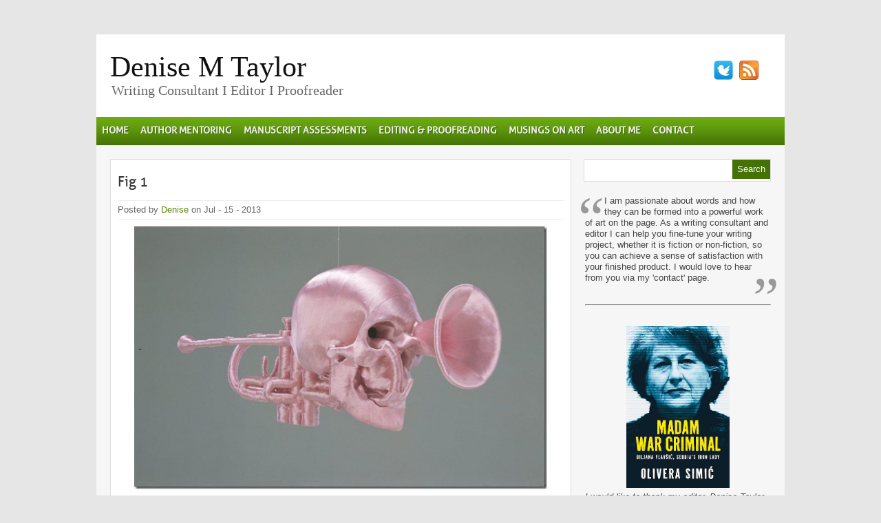

--- FILE ---
content_type: text/html; charset=UTF-8
request_url: https://www.denisemtaylor.com.au/2013/07/review-animateinanimate/fig-1/
body_size: 47537
content:
<!DOCTYPE html PUBLIC "-//W3C//DTD XHTML 1.0 Transitional//EN" "http://www.w3.org/TR/xhtml1/DTD/xhtml1-transitional.dtd">
<html xmlns="http://www.w3.org/1999/xhtml" dir="ltr" lang="en-AU" prefix="og: https://ogp.me/ns#">
<head profile="http://gmpg.org/xfn/11">
<meta http-equiv="Content-Type" content="text/html; charset=UTF-8" />
<link rel="icon" type="image/png" href="//denisemtaylor.com.au/icon.png" />
<link rel="shortcut icon" href="//denisemtaylor.com.au/favicon.ico" />


<link rel="stylesheet" href="https://www.denisemtaylor.com.au/wp-content/themes/canyon/style.css" type="text/css" media="screen" />
<link rel="stylesheet" href="https://www.denisemtaylor.com.au/wp-content/themes/canyon/css/green.css" type="text/css" media="screen" />


<link rel="alternate" type="application/rss+xml" title="Denise M Taylor RSS Feed" href="https://www.denisemtaylor.com.au/feed/" />
<link rel="alternate" type="application/atom+xml" title="Denise M Taylor Atom Feed" href="https://www.denisemtaylor.com.au/feed/atom/" />
<link rel="pingback" href="https://www.denisemtaylor.com.au/xmlrpc.php" />



	<link rel='archives' title='January 2026' href='https://www.denisemtaylor.com.au/2026/01/' />
	<link rel='archives' title='December 2025' href='https://www.denisemtaylor.com.au/2025/12/' />
	<link rel='archives' title='November 2025' href='https://www.denisemtaylor.com.au/2025/11/' />
	<link rel='archives' title='September 2025' href='https://www.denisemtaylor.com.au/2025/09/' />
	<link rel='archives' title='August 2025' href='https://www.denisemtaylor.com.au/2025/08/' />
	<link rel='archives' title='July 2025' href='https://www.denisemtaylor.com.au/2025/07/' />
	<link rel='archives' title='June 2025' href='https://www.denisemtaylor.com.au/2025/06/' />
	<link rel='archives' title='May 2025' href='https://www.denisemtaylor.com.au/2025/05/' />
	<link rel='archives' title='April 2025' href='https://www.denisemtaylor.com.au/2025/04/' />
	<link rel='archives' title='March 2025' href='https://www.denisemtaylor.com.au/2025/03/' />
	<link rel='archives' title='February 2025' href='https://www.denisemtaylor.com.au/2025/02/' />
	<link rel='archives' title='November 2024' href='https://www.denisemtaylor.com.au/2024/11/' />
	<link rel='archives' title='September 2024' href='https://www.denisemtaylor.com.au/2024/09/' />
	<link rel='archives' title='August 2024' href='https://www.denisemtaylor.com.au/2024/08/' />
	<link rel='archives' title='June 2024' href='https://www.denisemtaylor.com.au/2024/06/' />
	<link rel='archives' title='May 2024' href='https://www.denisemtaylor.com.au/2024/05/' />
	<link rel='archives' title='October 2023' href='https://www.denisemtaylor.com.au/2023/10/' />
	<link rel='archives' title='June 2023' href='https://www.denisemtaylor.com.au/2023/06/' />
	<link rel='archives' title='May 2023' href='https://www.denisemtaylor.com.au/2023/05/' />
	<link rel='archives' title='March 2023' href='https://www.denisemtaylor.com.au/2023/03/' />
	<link rel='archives' title='November 2022' href='https://www.denisemtaylor.com.au/2022/11/' />
	<link rel='archives' title='August 2022' href='https://www.denisemtaylor.com.au/2022/08/' />
	<link rel='archives' title='June 2022' href='https://www.denisemtaylor.com.au/2022/06/' />
	<link rel='archives' title='May 2022' href='https://www.denisemtaylor.com.au/2022/05/' />
	<link rel='archives' title='December 2021' href='https://www.denisemtaylor.com.au/2021/12/' />
	<link rel='archives' title='February 2021' href='https://www.denisemtaylor.com.au/2021/02/' />
	<link rel='archives' title='December 2020' href='https://www.denisemtaylor.com.au/2020/12/' />
	<link rel='archives' title='October 2020' href='https://www.denisemtaylor.com.au/2020/10/' />
	<link rel='archives' title='September 2020' href='https://www.denisemtaylor.com.au/2020/09/' />
	<link rel='archives' title='June 2020' href='https://www.denisemtaylor.com.au/2020/06/' />
	<link rel='archives' title='May 2020' href='https://www.denisemtaylor.com.au/2020/05/' />
	<link rel='archives' title='December 2019' href='https://www.denisemtaylor.com.au/2019/12/' />
	<link rel='archives' title='October 2019' href='https://www.denisemtaylor.com.au/2019/10/' />
	<link rel='archives' title='July 2019' href='https://www.denisemtaylor.com.au/2019/07/' />
	<link rel='archives' title='April 2019' href='https://www.denisemtaylor.com.au/2019/04/' />
	<link rel='archives' title='March 2019' href='https://www.denisemtaylor.com.au/2019/03/' />
	<link rel='archives' title='February 2019' href='https://www.denisemtaylor.com.au/2019/02/' />
	<link rel='archives' title='December 2018' href='https://www.denisemtaylor.com.au/2018/12/' />
	<link rel='archives' title='July 2018' href='https://www.denisemtaylor.com.au/2018/07/' />
	<link rel='archives' title='June 2018' href='https://www.denisemtaylor.com.au/2018/06/' />
	<link rel='archives' title='May 2018' href='https://www.denisemtaylor.com.au/2018/05/' />
	<link rel='archives' title='April 2018' href='https://www.denisemtaylor.com.au/2018/04/' />
	<link rel='archives' title='March 2018' href='https://www.denisemtaylor.com.au/2018/03/' />
	<link rel='archives' title='December 2017' href='https://www.denisemtaylor.com.au/2017/12/' />
	<link rel='archives' title='October 2017' href='https://www.denisemtaylor.com.au/2017/10/' />
	<link rel='archives' title='August 2017' href='https://www.denisemtaylor.com.au/2017/08/' />
	<link rel='archives' title='June 2017' href='https://www.denisemtaylor.com.au/2017/06/' />
	<link rel='archives' title='March 2017' href='https://www.denisemtaylor.com.au/2017/03/' />
	<link rel='archives' title='January 2017' href='https://www.denisemtaylor.com.au/2017/01/' />
	<link rel='archives' title='November 2016' href='https://www.denisemtaylor.com.au/2016/11/' />
	<link rel='archives' title='September 2016' href='https://www.denisemtaylor.com.au/2016/09/' />
	<link rel='archives' title='July 2016' href='https://www.denisemtaylor.com.au/2016/07/' />
	<link rel='archives' title='June 2016' href='https://www.denisemtaylor.com.au/2016/06/' />
	<link rel='archives' title='May 2016' href='https://www.denisemtaylor.com.au/2016/05/' />
	<link rel='archives' title='April 2016' href='https://www.denisemtaylor.com.au/2016/04/' />
	<link rel='archives' title='March 2016' href='https://www.denisemtaylor.com.au/2016/03/' />
	<link rel='archives' title='January 2016' href='https://www.denisemtaylor.com.au/2016/01/' />
	<link rel='archives' title='December 2015' href='https://www.denisemtaylor.com.au/2015/12/' />
	<link rel='archives' title='November 2015' href='https://www.denisemtaylor.com.au/2015/11/' />
	<link rel='archives' title='October 2015' href='https://www.denisemtaylor.com.au/2015/10/' />
	<link rel='archives' title='September 2015' href='https://www.denisemtaylor.com.au/2015/09/' />
	<link rel='archives' title='August 2015' href='https://www.denisemtaylor.com.au/2015/08/' />
	<link rel='archives' title='July 2015' href='https://www.denisemtaylor.com.au/2015/07/' />
	<link rel='archives' title='May 2015' href='https://www.denisemtaylor.com.au/2015/05/' />
	<link rel='archives' title='March 2015' href='https://www.denisemtaylor.com.au/2015/03/' />
	<link rel='archives' title='January 2015' href='https://www.denisemtaylor.com.au/2015/01/' />
	<link rel='archives' title='December 2014' href='https://www.denisemtaylor.com.au/2014/12/' />
	<link rel='archives' title='November 2014' href='https://www.denisemtaylor.com.au/2014/11/' />
	<link rel='archives' title='October 2014' href='https://www.denisemtaylor.com.au/2014/10/' />
	<link rel='archives' title='September 2014' href='https://www.denisemtaylor.com.au/2014/09/' />
	<link rel='archives' title='August 2014' href='https://www.denisemtaylor.com.au/2014/08/' />
	<link rel='archives' title='July 2014' href='https://www.denisemtaylor.com.au/2014/07/' />
	<link rel='archives' title='June 2014' href='https://www.denisemtaylor.com.au/2014/06/' />
	<link rel='archives' title='May 2014' href='https://www.denisemtaylor.com.au/2014/05/' />
	<link rel='archives' title='April 2014' href='https://www.denisemtaylor.com.au/2014/04/' />
	<link rel='archives' title='March 2014' href='https://www.denisemtaylor.com.au/2014/03/' />
	<link rel='archives' title='February 2014' href='https://www.denisemtaylor.com.au/2014/02/' />
	<link rel='archives' title='January 2014' href='https://www.denisemtaylor.com.au/2014/01/' />
	<link rel='archives' title='December 2013' href='https://www.denisemtaylor.com.au/2013/12/' />
	<link rel='archives' title='November 2013' href='https://www.denisemtaylor.com.au/2013/11/' />
	<link rel='archives' title='October 2013' href='https://www.denisemtaylor.com.au/2013/10/' />
	<link rel='archives' title='September 2013' href='https://www.denisemtaylor.com.au/2013/09/' />
	<link rel='archives' title='August 2013' href='https://www.denisemtaylor.com.au/2013/08/' />
	<link rel='archives' title='July 2013' href='https://www.denisemtaylor.com.au/2013/07/' />
	<link rel='archives' title='June 2013' href='https://www.denisemtaylor.com.au/2013/06/' />
	<link rel='archives' title='May 2013' href='https://www.denisemtaylor.com.au/2013/05/' />
	<link rel='archives' title='April 2013' href='https://www.denisemtaylor.com.au/2013/04/' />
	<link rel='archives' title='March 2013' href='https://www.denisemtaylor.com.au/2013/03/' />
	<link rel='archives' title='February 2013' href='https://www.denisemtaylor.com.au/2013/02/' />
	<link rel='archives' title='January 2013' href='https://www.denisemtaylor.com.au/2013/01/' />
	<link rel='archives' title='December 2012' href='https://www.denisemtaylor.com.au/2012/12/' />
	<link rel='archives' title='November 2012' href='https://www.denisemtaylor.com.au/2012/11/' />
	<link rel='archives' title='October 2012' href='https://www.denisemtaylor.com.au/2012/10/' />


	<style>img:is([sizes="auto" i], [sizes^="auto," i]) { contain-intrinsic-size: 3000px 1500px }</style>
	
		<!-- All in One SEO 4.7.8 - aioseo.com -->
		<title>Fig 1 | Denise M Taylor</title>
	<meta name="robots" content="max-image-preview:large" />
	<meta name="author" content="Denise"/>
	<meta name="google-site-verification" content="xoY2gZ87GXSbnCI6fh6Nq7mEqttE6-EA1-4HJW5a-C8" />
	<link rel="canonical" href="https://www.denisemtaylor.com.au/2013/07/review-animateinanimate/fig-1/" />
	<meta name="generator" content="All in One SEO (AIOSEO) 4.7.8" />
		<meta property="og:locale" content="en_US" />
		<meta property="og:site_name" content="Denise M Taylor | Writing Consultant I Editor I Proofreader" />
		<meta property="og:type" content="article" />
		<meta property="og:title" content="Fig 1 | Denise M Taylor" />
		<meta property="og:url" content="https://www.denisemtaylor.com.au/2013/07/review-animateinanimate/fig-1/" />
		<meta property="article:published_time" content="2013-07-15T12:39:28+00:00" />
		<meta property="article:modified_time" content="2013-07-15T12:39:28+00:00" />
		<meta name="twitter:card" content="summary" />
		<meta name="twitter:title" content="Fig 1 | Denise M Taylor" />
		<meta name="google" content="nositelinkssearchbox" />
		<script type="application/ld+json" class="aioseo-schema">
			{"@context":"https:\/\/schema.org","@graph":[{"@type":"BreadcrumbList","@id":"https:\/\/www.denisemtaylor.com.au\/2013\/07\/review-animateinanimate\/fig-1\/#breadcrumblist","itemListElement":[{"@type":"ListItem","@id":"https:\/\/www.denisemtaylor.com.au\/#listItem","position":1,"name":"Home","item":"https:\/\/www.denisemtaylor.com.au\/","nextItem":{"@type":"ListItem","@id":"https:\/\/www.denisemtaylor.com.au\/2013\/07\/review-animateinanimate\/fig-1\/#listItem","name":"Fig 1"}},{"@type":"ListItem","@id":"https:\/\/www.denisemtaylor.com.au\/2013\/07\/review-animateinanimate\/fig-1\/#listItem","position":2,"name":"Fig 1","previousItem":{"@type":"ListItem","@id":"https:\/\/www.denisemtaylor.com.au\/#listItem","name":"Home"}}]},{"@type":"ItemPage","@id":"https:\/\/www.denisemtaylor.com.au\/2013\/07\/review-animateinanimate\/fig-1\/#itempage","url":"https:\/\/www.denisemtaylor.com.au\/2013\/07\/review-animateinanimate\/fig-1\/","name":"Fig 1 | Denise M Taylor","inLanguage":"en-AU","isPartOf":{"@id":"https:\/\/www.denisemtaylor.com.au\/#website"},"breadcrumb":{"@id":"https:\/\/www.denisemtaylor.com.au\/2013\/07\/review-animateinanimate\/fig-1\/#breadcrumblist"},"author":{"@id":"https:\/\/www.denisemtaylor.com.au\/author\/admin\/#author"},"creator":{"@id":"https:\/\/www.denisemtaylor.com.au\/author\/admin\/#author"},"datePublished":"2013-07-15T22:39:28+10:00","dateModified":"2013-07-15T22:39:28+10:00"},{"@type":"Organization","@id":"https:\/\/www.denisemtaylor.com.au\/#organization","name":"Denise M Taylor","description":"Writing Consultant I Editor I Proofreader","url":"https:\/\/www.denisemtaylor.com.au\/"},{"@type":"Person","@id":"https:\/\/www.denisemtaylor.com.au\/author\/admin\/#author","url":"https:\/\/www.denisemtaylor.com.au\/author\/admin\/","name":"Denise","image":{"@type":"ImageObject","@id":"https:\/\/www.denisemtaylor.com.au\/2013\/07\/review-animateinanimate\/fig-1\/#authorImage","url":"https:\/\/secure.gravatar.com\/avatar\/73efb77baa119060eb7fa2c08c277d1d?s=96&d=mm&r=g","width":96,"height":96,"caption":"Denise"}},{"@type":"WebSite","@id":"https:\/\/www.denisemtaylor.com.au\/#website","url":"https:\/\/www.denisemtaylor.com.au\/","name":"Denise M Taylor","description":"Writing Consultant I Editor I Proofreader","inLanguage":"en-AU","publisher":{"@id":"https:\/\/www.denisemtaylor.com.au\/#organization"}}]}
		</script>
		<!-- All in One SEO -->

<link rel='dns-prefetch' href='//ajax.googleapis.com' />
<link rel="alternate" type="application/rss+xml" title="Denise M Taylor &raquo; Fig 1 Comments Feed" href="https://www.denisemtaylor.com.au/2013/07/review-animateinanimate/fig-1/feed/" />
<script type="text/javascript">
/* <![CDATA[ */
window._wpemojiSettings = {"baseUrl":"https:\/\/s.w.org\/images\/core\/emoji\/15.0.3\/72x72\/","ext":".png","svgUrl":"https:\/\/s.w.org\/images\/core\/emoji\/15.0.3\/svg\/","svgExt":".svg","source":{"concatemoji":"https:\/\/www.denisemtaylor.com.au\/wp-includes\/js\/wp-emoji-release.min.js?ver=c429e3d4e2b69f2b33f6eec558b7105b"}};
/*! This file is auto-generated */
!function(i,n){var o,s,e;function c(e){try{var t={supportTests:e,timestamp:(new Date).valueOf()};sessionStorage.setItem(o,JSON.stringify(t))}catch(e){}}function p(e,t,n){e.clearRect(0,0,e.canvas.width,e.canvas.height),e.fillText(t,0,0);var t=new Uint32Array(e.getImageData(0,0,e.canvas.width,e.canvas.height).data),r=(e.clearRect(0,0,e.canvas.width,e.canvas.height),e.fillText(n,0,0),new Uint32Array(e.getImageData(0,0,e.canvas.width,e.canvas.height).data));return t.every(function(e,t){return e===r[t]})}function u(e,t,n){switch(t){case"flag":return n(e,"\ud83c\udff3\ufe0f\u200d\u26a7\ufe0f","\ud83c\udff3\ufe0f\u200b\u26a7\ufe0f")?!1:!n(e,"\ud83c\uddfa\ud83c\uddf3","\ud83c\uddfa\u200b\ud83c\uddf3")&&!n(e,"\ud83c\udff4\udb40\udc67\udb40\udc62\udb40\udc65\udb40\udc6e\udb40\udc67\udb40\udc7f","\ud83c\udff4\u200b\udb40\udc67\u200b\udb40\udc62\u200b\udb40\udc65\u200b\udb40\udc6e\u200b\udb40\udc67\u200b\udb40\udc7f");case"emoji":return!n(e,"\ud83d\udc26\u200d\u2b1b","\ud83d\udc26\u200b\u2b1b")}return!1}function f(e,t,n){var r="undefined"!=typeof WorkerGlobalScope&&self instanceof WorkerGlobalScope?new OffscreenCanvas(300,150):i.createElement("canvas"),a=r.getContext("2d",{willReadFrequently:!0}),o=(a.textBaseline="top",a.font="600 32px Arial",{});return e.forEach(function(e){o[e]=t(a,e,n)}),o}function t(e){var t=i.createElement("script");t.src=e,t.defer=!0,i.head.appendChild(t)}"undefined"!=typeof Promise&&(o="wpEmojiSettingsSupports",s=["flag","emoji"],n.supports={everything:!0,everythingExceptFlag:!0},e=new Promise(function(e){i.addEventListener("DOMContentLoaded",e,{once:!0})}),new Promise(function(t){var n=function(){try{var e=JSON.parse(sessionStorage.getItem(o));if("object"==typeof e&&"number"==typeof e.timestamp&&(new Date).valueOf()<e.timestamp+604800&&"object"==typeof e.supportTests)return e.supportTests}catch(e){}return null}();if(!n){if("undefined"!=typeof Worker&&"undefined"!=typeof OffscreenCanvas&&"undefined"!=typeof URL&&URL.createObjectURL&&"undefined"!=typeof Blob)try{var e="postMessage("+f.toString()+"("+[JSON.stringify(s),u.toString(),p.toString()].join(",")+"));",r=new Blob([e],{type:"text/javascript"}),a=new Worker(URL.createObjectURL(r),{name:"wpTestEmojiSupports"});return void(a.onmessage=function(e){c(n=e.data),a.terminate(),t(n)})}catch(e){}c(n=f(s,u,p))}t(n)}).then(function(e){for(var t in e)n.supports[t]=e[t],n.supports.everything=n.supports.everything&&n.supports[t],"flag"!==t&&(n.supports.everythingExceptFlag=n.supports.everythingExceptFlag&&n.supports[t]);n.supports.everythingExceptFlag=n.supports.everythingExceptFlag&&!n.supports.flag,n.DOMReady=!1,n.readyCallback=function(){n.DOMReady=!0}}).then(function(){return e}).then(function(){var e;n.supports.everything||(n.readyCallback(),(e=n.source||{}).concatemoji?t(e.concatemoji):e.wpemoji&&e.twemoji&&(t(e.twemoji),t(e.wpemoji)))}))}((window,document),window._wpemojiSettings);
/* ]]> */
</script>
<style id='wp-emoji-styles-inline-css' type='text/css'>

	img.wp-smiley, img.emoji {
		display: inline !important;
		border: none !important;
		box-shadow: none !important;
		height: 1em !important;
		width: 1em !important;
		margin: 0 0.07em !important;
		vertical-align: -0.1em !important;
		background: none !important;
		padding: 0 !important;
	}
</style>
<link rel='stylesheet' id='wp-block-library-css' href='https://www.denisemtaylor.com.au/wp-includes/css/dist/block-library/style.min.css?ver=c429e3d4e2b69f2b33f6eec558b7105b' type='text/css' media='all' />
<style id='classic-theme-styles-inline-css' type='text/css'>
/*! This file is auto-generated */
.wp-block-button__link{color:#fff;background-color:#32373c;border-radius:9999px;box-shadow:none;text-decoration:none;padding:calc(.667em + 2px) calc(1.333em + 2px);font-size:1.125em}.wp-block-file__button{background:#32373c;color:#fff;text-decoration:none}
</style>
<style id='global-styles-inline-css' type='text/css'>
:root{--wp--preset--aspect-ratio--square: 1;--wp--preset--aspect-ratio--4-3: 4/3;--wp--preset--aspect-ratio--3-4: 3/4;--wp--preset--aspect-ratio--3-2: 3/2;--wp--preset--aspect-ratio--2-3: 2/3;--wp--preset--aspect-ratio--16-9: 16/9;--wp--preset--aspect-ratio--9-16: 9/16;--wp--preset--color--black: #000000;--wp--preset--color--cyan-bluish-gray: #abb8c3;--wp--preset--color--white: #ffffff;--wp--preset--color--pale-pink: #f78da7;--wp--preset--color--vivid-red: #cf2e2e;--wp--preset--color--luminous-vivid-orange: #ff6900;--wp--preset--color--luminous-vivid-amber: #fcb900;--wp--preset--color--light-green-cyan: #7bdcb5;--wp--preset--color--vivid-green-cyan: #00d084;--wp--preset--color--pale-cyan-blue: #8ed1fc;--wp--preset--color--vivid-cyan-blue: #0693e3;--wp--preset--color--vivid-purple: #9b51e0;--wp--preset--gradient--vivid-cyan-blue-to-vivid-purple: linear-gradient(135deg,rgba(6,147,227,1) 0%,rgb(155,81,224) 100%);--wp--preset--gradient--light-green-cyan-to-vivid-green-cyan: linear-gradient(135deg,rgb(122,220,180) 0%,rgb(0,208,130) 100%);--wp--preset--gradient--luminous-vivid-amber-to-luminous-vivid-orange: linear-gradient(135deg,rgba(252,185,0,1) 0%,rgba(255,105,0,1) 100%);--wp--preset--gradient--luminous-vivid-orange-to-vivid-red: linear-gradient(135deg,rgba(255,105,0,1) 0%,rgb(207,46,46) 100%);--wp--preset--gradient--very-light-gray-to-cyan-bluish-gray: linear-gradient(135deg,rgb(238,238,238) 0%,rgb(169,184,195) 100%);--wp--preset--gradient--cool-to-warm-spectrum: linear-gradient(135deg,rgb(74,234,220) 0%,rgb(151,120,209) 20%,rgb(207,42,186) 40%,rgb(238,44,130) 60%,rgb(251,105,98) 80%,rgb(254,248,76) 100%);--wp--preset--gradient--blush-light-purple: linear-gradient(135deg,rgb(255,206,236) 0%,rgb(152,150,240) 100%);--wp--preset--gradient--blush-bordeaux: linear-gradient(135deg,rgb(254,205,165) 0%,rgb(254,45,45) 50%,rgb(107,0,62) 100%);--wp--preset--gradient--luminous-dusk: linear-gradient(135deg,rgb(255,203,112) 0%,rgb(199,81,192) 50%,rgb(65,88,208) 100%);--wp--preset--gradient--pale-ocean: linear-gradient(135deg,rgb(255,245,203) 0%,rgb(182,227,212) 50%,rgb(51,167,181) 100%);--wp--preset--gradient--electric-grass: linear-gradient(135deg,rgb(202,248,128) 0%,rgb(113,206,126) 100%);--wp--preset--gradient--midnight: linear-gradient(135deg,rgb(2,3,129) 0%,rgb(40,116,252) 100%);--wp--preset--font-size--small: 13px;--wp--preset--font-size--medium: 20px;--wp--preset--font-size--large: 36px;--wp--preset--font-size--x-large: 42px;--wp--preset--spacing--20: 0.44rem;--wp--preset--spacing--30: 0.67rem;--wp--preset--spacing--40: 1rem;--wp--preset--spacing--50: 1.5rem;--wp--preset--spacing--60: 2.25rem;--wp--preset--spacing--70: 3.38rem;--wp--preset--spacing--80: 5.06rem;--wp--preset--shadow--natural: 6px 6px 9px rgba(0, 0, 0, 0.2);--wp--preset--shadow--deep: 12px 12px 50px rgba(0, 0, 0, 0.4);--wp--preset--shadow--sharp: 6px 6px 0px rgba(0, 0, 0, 0.2);--wp--preset--shadow--outlined: 6px 6px 0px -3px rgba(255, 255, 255, 1), 6px 6px rgba(0, 0, 0, 1);--wp--preset--shadow--crisp: 6px 6px 0px rgba(0, 0, 0, 1);}:where(.is-layout-flex){gap: 0.5em;}:where(.is-layout-grid){gap: 0.5em;}body .is-layout-flex{display: flex;}.is-layout-flex{flex-wrap: wrap;align-items: center;}.is-layout-flex > :is(*, div){margin: 0;}body .is-layout-grid{display: grid;}.is-layout-grid > :is(*, div){margin: 0;}:where(.wp-block-columns.is-layout-flex){gap: 2em;}:where(.wp-block-columns.is-layout-grid){gap: 2em;}:where(.wp-block-post-template.is-layout-flex){gap: 1.25em;}:where(.wp-block-post-template.is-layout-grid){gap: 1.25em;}.has-black-color{color: var(--wp--preset--color--black) !important;}.has-cyan-bluish-gray-color{color: var(--wp--preset--color--cyan-bluish-gray) !important;}.has-white-color{color: var(--wp--preset--color--white) !important;}.has-pale-pink-color{color: var(--wp--preset--color--pale-pink) !important;}.has-vivid-red-color{color: var(--wp--preset--color--vivid-red) !important;}.has-luminous-vivid-orange-color{color: var(--wp--preset--color--luminous-vivid-orange) !important;}.has-luminous-vivid-amber-color{color: var(--wp--preset--color--luminous-vivid-amber) !important;}.has-light-green-cyan-color{color: var(--wp--preset--color--light-green-cyan) !important;}.has-vivid-green-cyan-color{color: var(--wp--preset--color--vivid-green-cyan) !important;}.has-pale-cyan-blue-color{color: var(--wp--preset--color--pale-cyan-blue) !important;}.has-vivid-cyan-blue-color{color: var(--wp--preset--color--vivid-cyan-blue) !important;}.has-vivid-purple-color{color: var(--wp--preset--color--vivid-purple) !important;}.has-black-background-color{background-color: var(--wp--preset--color--black) !important;}.has-cyan-bluish-gray-background-color{background-color: var(--wp--preset--color--cyan-bluish-gray) !important;}.has-white-background-color{background-color: var(--wp--preset--color--white) !important;}.has-pale-pink-background-color{background-color: var(--wp--preset--color--pale-pink) !important;}.has-vivid-red-background-color{background-color: var(--wp--preset--color--vivid-red) !important;}.has-luminous-vivid-orange-background-color{background-color: var(--wp--preset--color--luminous-vivid-orange) !important;}.has-luminous-vivid-amber-background-color{background-color: var(--wp--preset--color--luminous-vivid-amber) !important;}.has-light-green-cyan-background-color{background-color: var(--wp--preset--color--light-green-cyan) !important;}.has-vivid-green-cyan-background-color{background-color: var(--wp--preset--color--vivid-green-cyan) !important;}.has-pale-cyan-blue-background-color{background-color: var(--wp--preset--color--pale-cyan-blue) !important;}.has-vivid-cyan-blue-background-color{background-color: var(--wp--preset--color--vivid-cyan-blue) !important;}.has-vivid-purple-background-color{background-color: var(--wp--preset--color--vivid-purple) !important;}.has-black-border-color{border-color: var(--wp--preset--color--black) !important;}.has-cyan-bluish-gray-border-color{border-color: var(--wp--preset--color--cyan-bluish-gray) !important;}.has-white-border-color{border-color: var(--wp--preset--color--white) !important;}.has-pale-pink-border-color{border-color: var(--wp--preset--color--pale-pink) !important;}.has-vivid-red-border-color{border-color: var(--wp--preset--color--vivid-red) !important;}.has-luminous-vivid-orange-border-color{border-color: var(--wp--preset--color--luminous-vivid-orange) !important;}.has-luminous-vivid-amber-border-color{border-color: var(--wp--preset--color--luminous-vivid-amber) !important;}.has-light-green-cyan-border-color{border-color: var(--wp--preset--color--light-green-cyan) !important;}.has-vivid-green-cyan-border-color{border-color: var(--wp--preset--color--vivid-green-cyan) !important;}.has-pale-cyan-blue-border-color{border-color: var(--wp--preset--color--pale-cyan-blue) !important;}.has-vivid-cyan-blue-border-color{border-color: var(--wp--preset--color--vivid-cyan-blue) !important;}.has-vivid-purple-border-color{border-color: var(--wp--preset--color--vivid-purple) !important;}.has-vivid-cyan-blue-to-vivid-purple-gradient-background{background: var(--wp--preset--gradient--vivid-cyan-blue-to-vivid-purple) !important;}.has-light-green-cyan-to-vivid-green-cyan-gradient-background{background: var(--wp--preset--gradient--light-green-cyan-to-vivid-green-cyan) !important;}.has-luminous-vivid-amber-to-luminous-vivid-orange-gradient-background{background: var(--wp--preset--gradient--luminous-vivid-amber-to-luminous-vivid-orange) !important;}.has-luminous-vivid-orange-to-vivid-red-gradient-background{background: var(--wp--preset--gradient--luminous-vivid-orange-to-vivid-red) !important;}.has-very-light-gray-to-cyan-bluish-gray-gradient-background{background: var(--wp--preset--gradient--very-light-gray-to-cyan-bluish-gray) !important;}.has-cool-to-warm-spectrum-gradient-background{background: var(--wp--preset--gradient--cool-to-warm-spectrum) !important;}.has-blush-light-purple-gradient-background{background: var(--wp--preset--gradient--blush-light-purple) !important;}.has-blush-bordeaux-gradient-background{background: var(--wp--preset--gradient--blush-bordeaux) !important;}.has-luminous-dusk-gradient-background{background: var(--wp--preset--gradient--luminous-dusk) !important;}.has-pale-ocean-gradient-background{background: var(--wp--preset--gradient--pale-ocean) !important;}.has-electric-grass-gradient-background{background: var(--wp--preset--gradient--electric-grass) !important;}.has-midnight-gradient-background{background: var(--wp--preset--gradient--midnight) !important;}.has-small-font-size{font-size: var(--wp--preset--font-size--small) !important;}.has-medium-font-size{font-size: var(--wp--preset--font-size--medium) !important;}.has-large-font-size{font-size: var(--wp--preset--font-size--large) !important;}.has-x-large-font-size{font-size: var(--wp--preset--font-size--x-large) !important;}
:where(.wp-block-post-template.is-layout-flex){gap: 1.25em;}:where(.wp-block-post-template.is-layout-grid){gap: 1.25em;}
:where(.wp-block-columns.is-layout-flex){gap: 2em;}:where(.wp-block-columns.is-layout-grid){gap: 2em;}
:root :where(.wp-block-pullquote){font-size: 1.5em;line-height: 1.6;}
</style>
<script type="text/javascript" src="https://ajax.googleapis.com/ajax/libs/jquery/1.8.3/jquery.min.js?ver=c429e3d4e2b69f2b33f6eec558b7105b" id="jquery-js"></script>
<script type="text/javascript" src="https://www.denisemtaylor.com.au/wp-content/themes/canyon/js/effects.js?ver=c429e3d4e2b69f2b33f6eec558b7105b" id="effects-js"></script>
<script type="text/javascript" src="https://www.denisemtaylor.com.au/wp-content/themes/canyon/js/superfish.js?ver=c429e3d4e2b69f2b33f6eec558b7105b" id="superfish-js"></script>
<script type="text/javascript" src="https://www.denisemtaylor.com.au/wp-content/themes/canyon/js/jquery.flexslider-min.js?ver=c429e3d4e2b69f2b33f6eec558b7105b" id="flexslider-js"></script>
<script type="text/javascript" src="https://www.denisemtaylor.com.au/wp-content/themes/canyon/js/jquery.easing.1.3.js?ver=c429e3d4e2b69f2b33f6eec558b7105b" id="easing-js"></script>
<link rel="https://api.w.org/" href="https://www.denisemtaylor.com.au/wp-json/" /><link rel="alternate" title="JSON" type="application/json" href="https://www.denisemtaylor.com.au/wp-json/wp/v2/media/1033" /><link rel="EditURI" type="application/rsd+xml" title="RSD" href="https://www.denisemtaylor.com.au/xmlrpc.php?rsd" />

<link rel='shortlink' href='https://www.denisemtaylor.com.au/?p=1033' />
<link rel="alternate" title="oEmbed (JSON)" type="application/json+oembed" href="https://www.denisemtaylor.com.au/wp-json/oembed/1.0/embed?url=https%3A%2F%2Fwww.denisemtaylor.com.au%2F2013%2F07%2Freview-animateinanimate%2Ffig-1%2F" />
<link rel="alternate" title="oEmbed (XML)" type="text/xml+oembed" href="https://www.denisemtaylor.com.au/wp-json/oembed/1.0/embed?url=https%3A%2F%2Fwww.denisemtaylor.com.au%2F2013%2F07%2Freview-animateinanimate%2Ffig-1%2F&#038;format=xml" />
<style type="text/css" id="custom-background-css">
body.custom-background { background-color: #E6E6E6; }
</style>
	<script src='https://www.google.com/recaptcha/api.js'></script>

</head>

<body data-rsssl=1 class="attachment attachment-template-default single single-attachment postid-1033 attachmentid-1033 attachment-jpeg custom-background">
<div id="wrapper">  <!-- wrapper begin -->

<div id="masthead"><!-- masthead begin -->
	<div id="top"> 
		<div id="blogname">	
			<h1><a href="https://www.denisemtaylor.com.au/" title="Denise M Taylor">Denise M Taylor</a></h1>
			<h2>Writing Consultant I Editor I Proofreader</h2>
		</div>
		<div class="topad">

<!--<a href="https://www.facebook.com/pages/Denise-M-Taylor/331761020288349">
<img style="width:28px;border-radius:3px;margin-right:5px !important;" title="Follow Denise on Facebook" src="//www.denisemtaylor.com.au/wp-content/uploads/2016/09/fblogo.png">
</a>-->
<a href="https://twitter.com/denmtaylor">
<img style="width:28px;border-radius:3px;margin-right:5px !important;" title="Follow Denise on Twitter" src="https://www.denisemtaylor.com.au/wp-content/uploads/2020/03/twitter.png">
</a>			
<a href="//www.denisemtaylor.com.au/feed/"><img src="/wp-content/themes/canyon/images/feed-icon-28x28.png"></a>			
		</div>
	</div>
	<div id="botmenu">
		<div id="submenu" class="menu-header-container"><ul id="menu-header" class="sfmenu"><li id="menu-item-372" class="menu-item menu-item-type-custom menu-item-object-custom"><a href="/"><strong>Home</strong></a></li>
<li id="menu-item-2271" class="menu-item menu-item-type-post_type menu-item-object-page"><a href="https://www.denisemtaylor.com.au/mentoring/"><strong>Author Mentoring</strong></a></li>
<li id="menu-item-2274" class="menu-item menu-item-type-post_type menu-item-object-page"><a href="https://www.denisemtaylor.com.au/manuscript-appraisals/"><strong>Manuscript Assessments</strong></a></li>
<li id="menu-item-2280" class="menu-item menu-item-type-post_type menu-item-object-page"><a href="https://www.denisemtaylor.com.au/editing-proofreading/"><strong>Editing &#038; Proofreading</strong></a></li>
<li id="menu-item-2275" class="menu-item menu-item-type-taxonomy menu-item-object-category"><a href="https://www.denisemtaylor.com.au/category/musings-on-art/"><strong>Musings on Art</strong></a></li>
<li id="menu-item-561" class="menu-item menu-item-type-post_type menu-item-object-page"><a href="https://www.denisemtaylor.com.au/about/"><strong>About Me</strong></a></li>
<li id="menu-item-558" class="menu-item menu-item-type-post_type menu-item-object-page"><a href="https://www.denisemtaylor.com.au/contact/"><strong>Contact</strong></a></li>
</ul></div>	</div>
</div><!--end masthead-->

<div id="casing">
<div id="content" >


<div class="post" id="post-1033">

	<div class="title">
		<h2><a href="https://www.denisemtaylor.com.au/2013/07/review-animateinanimate/fig-1/" rel="bookmark" title="Permanent Link to Fig 1">Fig 1</a></h2>
	</div>
	<div class="postmeta">
		<span class="pmet">Posted by <a href="https://www.denisemtaylor.com.au/author/admin/" title="Posts by Denise" rel="author">Denise</a>  on Jul - 15 - 2013 </span>
	</div>
	<div class="entry">

	<div style="width:600px; margin-left:auto; margin-right:auto; margin-bottom:10px;"><a href="https://www.denisemtaylor.com.au/wp-content/uploads/2013/07/Fig-1.jpg" target="_blank">	<img src="https://www.denisemtaylor.com.au/wp-content/uploads/2013/07/Fig-1-600x382.jpg" alt="" /></a></div>
		
		<p class="attachment"><a href='https://www.denisemtaylor.com.au/wp-content/uploads/2013/07/Fig-1.jpg'><img fetchpriority="high" decoding="async" width="300" height="191" src="https://www.denisemtaylor.com.au/wp-content/uploads/2013/07/Fig-1-300x191.jpg" class="attachment-medium size-medium" alt="" srcset="https://www.denisemtaylor.com.au/wp-content/uploads/2013/07/Fig-1-300x191.jpg 300w, https://www.denisemtaylor.com.au/wp-content/uploads/2013/07/Fig-1-600x382.jpg 600w, https://www.denisemtaylor.com.au/wp-content/uploads/2013/07/Fig-1.jpg 644w" sizes="(max-width: 300px) 100vw, 300px" /></a></p>
		<div class="clear"></div>
				
	</div>

	<div class="titlemeta clearfix">
		<span class="categori"> Categories:    </span>
	
	</div>
</div>


<!-- You can start editing here. -->
<div id="commentsbox">

			<!-- If comments are open, but there are no comments. -->

	 

<div id="comment-form">
<div id="respond">

<h3>Leave a Reply</h3>

<div class="cancel-comment-reply">
	<small><a rel="nofollow" id="cancel-comment-reply-link" href="/2013/07/review-animateinanimate/fig-1/#respond" style="display:none;">Click here to cancel reply.</a></small>
</div>


<form action="https://www.denisemtaylor.com.au/wp-comments-post.php" method="post" id="commentform">

<label for="author">Name <small>(required)</small></label>
<input type="text" name="author" id="author" value="" size="22" tabindex="1" aria-required='true' />

<label for="email">Mail <small>(required)</small></label>
<input type="text" name="email" id="email" value="" size="22" tabindex="2" aria-required='true' />

<label for="url">Website</label>
<input type="text" name="url" id="url" value="" size="22" tabindex="3" />



<textarea name="comment" id="comment" cols="100%" rows="10" tabindex="4"></textarea><br />

<input name="submit" type="submit" id="commentSubmit" tabindex="5" value="Submit" />
<input type='hidden' name='comment_post_ID' value='1033' id='comment_post_ID' />
<input type='hidden' name='comment_parent' id='comment_parent' value='0' />
<p style="display: none;"><input type="hidden" id="akismet_comment_nonce" name="akismet_comment_nonce" value="b286112102" /></p><p style="display: none !important;" class="akismet-fields-container" data-prefix="ak_"><label>&#916;<textarea name="ak_hp_textarea" cols="45" rows="8" maxlength="100"></textarea></label><input type="hidden" id="ak_js_1" name="ak_js" value="36"/><script>document.getElementById( "ak_js_1" ).setAttribute( "value", ( new Date() ).getTime() );</script></p>
</form>

</div>
</div>

</div></div>

<div id="right">

<div id="search">
	<form method="get" id="searchform" action="https://www.denisemtaylor.com.au" >
	<input id="s"  type="text" name="s" onfocus="if(this.value=='search site'){this.value=''};" onblur="if(this.value==''){this.value='search site'};" value="" />
	<input id="searchsubmit" type="submit" value="Search" />
	</form>
</div>
<div class='clear'></div>	
	


<!-- Sidebar widgets -->
<div class="sidebar">
<ul>
	<li class="sidebox widget_text">			<div class="textwidget"><p class="site_intro"><span class="monster_quote_start">&#8220;</span> I am passionate about words and how they can be formed into a powerful work of art on the page. As a writing consultant and editor I can help you fine-tune your writing project, whether it is fiction or non-fiction, so you can achieve a sense of satisfaction with your finished product. I would love to hear from you via my  'contact' page.  <span class="monster_quote_end">&#8221;</span></p>
</div>
		</li><li class="sidebox widget_text">			<div class="textwidget"><hr />
<div class="blog-widget" style="margin-top: 10px;">
<div class="high-first-item">
<div style="width: 150px; margin-left: auto; margin-right: auto; margin-top: 20px;"><img decoding="async" src="https://www.denisemtaylor.com.au/wp-content/uploads/2025/01/Simic-Madam-war-criminal.jpg" width="150px" border="0" /></div>
<p><em>I would like to thank my editor, Denise Taylor, for her invaluable feedback and support throughout the writing process. I have appreciated her comments and engagement with this project. Denise, with her impeccable work and incisive editorial remarks, significantly improved the manuscript as a whole.</em></p>
<p><strong>Associate Professor Olivera Simić</strong>, Griffith University Law School</p>
</div>
</div>
</div>
		</li><li class="sidebox widget_text">			<div class="textwidget"><hr />
<div class="blog-widget" style="margin-top: 10px;">
<div class="high-first-item">
<div style="width: 150px; margin-left: auto; margin-right: auto; margin-top: 20px;"><img decoding="async" src="https://www.denisemtaylor.com.au/wp-content/uploads/2020/03/redcan.jpg" width="150px" border="0" /></div>
<p><em>Denise&#8217;s assessment was thorough, considered and she highlighted several important shortcomings in the plot and character development. ‘Red Can Origami’ became a much stronger manuscript for her input!</em> <span style="color: #000;"><br />
<strong>Madelaine Dickie</strong></span></p>
</div>
</div>
</div>
		</li><li class="sidebox widget_text">			<div class="textwidget"><hr />
<div class="blog-widget" style="margin-top: 10px;">
<div class="high-first-item">
<div style="width: 150px; margin-left: auto; margin-right: auto; margin-top: 20px;"><img decoding="async" src="https://www.denisemtaylor.com.au/wp-content/uploads/2019/04/The-Long-Road-to-Nalanda-by-Thupten-Lekshe-sm.jpg" width="150px" border="0" /></div>
<p><em>Denise was invaluable in getting my novel from a rough 3rd draft to publication ready. I especially liked her capacity to develop a collaborative working relationship so that all the work of editing, polishing, re-writing was held in the spirit of my writing journey.<br />
Denise has well-honed writing skills, of course, but as well she has this unusual capacity to support and encourage. She really tuned in to my direction as a writer which was enormously helpful in moving my novel forward. Beyond the fine-tuning of my last draft, Denise then gave some timely coaching to help me negotiate the new realities of publishing. How great it was to have access to such a well-grounded and experienced mentor! Highly recommended.</em> <span style="color: #000;"><br />
<strong>Thupten Lekshe</strong></span></p>
</div>
</div>
</div>
		</li><li class="sidebox widget_text">			<div class="textwidget"><hr />
<div class="blog-widget" style="margin-top: 10px;">
<div class="high-first-item">
<div style="width: 150px; margin-left: auto; margin-right: auto; margin-top: 20px;"><img decoding="async" src="https://www.denisemtaylor.com.au/wp-content/uploads/2018/08/Active-Labour-online.jpg" width="150px" border="0" /></div>
<p><em>Dear Denise, Many thanks for the way you have prepared and presented my memoir. I could not imagine at the start that it would turn out looking the way you have presented what now seems a very interesting life; in fact, I might live it again. Thank you and congratulations.</em> <span style="color: #000;"><br />
<strong>Percy Rogers</strong></span></p>
</div>
</div>
</div>
		</li><li class="sidebox widget_text">			<div class="textwidget"><hr />
<div class="blog-widget" style="margin-top: 10px; padding-top: 4px;">
<div class="high-first-item"><em>Denise was thorough, honest and constructive in everything she did, from assessing my manuscript, to editing it, to reviewing it for submission. She really made me think about every word I’d written and helped me see the story through fresh eyes. Denise kept me motivated all the way along with her support, encouragement and infectious enthusiasm. She brought out the best in me in every way.</em> <span style="color: #000;"><br />
<strong>Jocelyn Eastway</strong></span></div>
</div>
</div>
		</li><li class="sidebox widget_text">			<div class="textwidget"><h2 style="padding-bottom:10px;"><a href="/category/writing-about-art/">The Art of Writing & Editing</a></h2>
<p>An ongoing series of articles to not only help you understand the rules of grammar and punctuation, but also to encourage you to become a wordsmith with a writing style that is unique, and a dream to edit.</p></div>
		</li><li class="sidebox widget_tag_cloud"><h3 class="sidetitl">Tags</h3><div class="tagcloud"><a href="https://www.denisemtaylor.com.au/tag/australian-art/" class="tag-cloud-link tag-link-64 tag-link-position-1" style="font-size: 16.594059405941pt;" aria-label="Australian art (24 items)">Australian art</a>
<a href="https://www.denisemtaylor.com.au/tag/19th-century-british-art/" class="tag-cloud-link tag-link-4 tag-link-position-2" style="font-size: 14.237623762376pt;" aria-label="British art (16 items)">British art</a>
<a href="https://www.denisemtaylor.com.au/tag/business-writing/" class="tag-cloud-link tag-link-75 tag-link-position-3" style="font-size: 9.6633663366337pt;" aria-label="Business writing (7 items)">Business writing</a>
<a href="https://www.denisemtaylor.com.au/tag/classic-literature/" class="tag-cloud-link tag-link-77 tag-link-position-4" style="font-size: 16.594059405941pt;" aria-label="Classic literature (24 items)">Classic literature</a>
<a href="https://www.denisemtaylor.com.au/tag/contemporary-art/" class="tag-cloud-link tag-link-44 tag-link-position-5" style="font-size: 13.128712871287pt;" aria-label="Contemporary art (13 items)">Contemporary art</a>
<a href="https://www.denisemtaylor.com.au/tag/editing/" class="tag-cloud-link tag-link-7 tag-link-position-6" style="font-size: 18.39603960396pt;" aria-label="Editing (33 items)">Editing</a>
<a href="https://www.denisemtaylor.com.au/tag/exhibitions/" class="tag-cloud-link tag-link-83 tag-link-position-7" style="font-size: 18.257425742574pt;" aria-label="Exhibitions (32 items)">Exhibitions</a>
<a href="https://www.denisemtaylor.com.au/tag/french-impressionists/" class="tag-cloud-link tag-link-26 tag-link-position-8" style="font-size: 10.356435643564pt;" aria-label="French Impressionists (8 items)">French Impressionists</a>
<a href="https://www.denisemtaylor.com.au/tag/garden-art/" class="tag-cloud-link tag-link-37 tag-link-position-9" style="font-size: 8.970297029703pt;" aria-label="Garden art (6 items)">Garden art</a>
<a href="https://www.denisemtaylor.com.au/tag/grammar/" class="tag-cloud-link tag-link-78 tag-link-position-10" style="font-size: 17.287128712871pt;" aria-label="Grammar (27 items)">Grammar</a>
<a href="https://www.denisemtaylor.com.au/tag/italian-art/" class="tag-cloud-link tag-link-80 tag-link-position-11" style="font-size: 11.60396039604pt;" aria-label="Italian art (10 items)">Italian art</a>
<a href="https://www.denisemtaylor.com.au/tag/italy/" class="tag-cloud-link tag-link-62 tag-link-position-12" style="font-size: 11.60396039604pt;" aria-label="Italy (10 items)">Italy</a>
<a href="https://www.denisemtaylor.com.au/tag/japanese-art/" class="tag-cloud-link tag-link-24 tag-link-position-13" style="font-size: 8pt;" aria-label="Japanese art (5 items)">Japanese art</a>
<a href="https://www.denisemtaylor.com.au/tag/letters-diaries/" class="tag-cloud-link tag-link-79 tag-link-position-14" style="font-size: 12.574257425743pt;" aria-label="Letters &amp; Diaries (12 items)">Letters &amp; Diaries</a>
<a href="https://www.denisemtaylor.com.au/tag/medieval-art/" class="tag-cloud-link tag-link-42 tag-link-position-15" style="font-size: 8pt;" aria-label="Medieval art (5 items)">Medieval art</a>
<a href="https://www.denisemtaylor.com.au/tag/melbourne/" class="tag-cloud-link tag-link-9 tag-link-position-16" style="font-size: 13.821782178218pt;" aria-label="Melbourne (15 items)">Melbourne</a>
<a href="https://www.denisemtaylor.com.au/tag/memoir/" class="tag-cloud-link tag-link-86 tag-link-position-17" style="font-size: 8pt;" aria-label="Memoir (5 items)">Memoir</a>
<a href="https://www.denisemtaylor.com.au/tag/narrative/" class="tag-cloud-link tag-link-87 tag-link-position-18" style="font-size: 17.841584158416pt;" aria-label="Narrative (30 items)">Narrative</a>
<a href="https://www.denisemtaylor.com.au/tag/place/" class="tag-cloud-link tag-link-11 tag-link-position-19" style="font-size: 22pt;" aria-label="Place (60 items)">Place</a>
<a href="https://www.denisemtaylor.com.au/tag/proofreading/" class="tag-cloud-link tag-link-88 tag-link-position-20" style="font-size: 17.841584158416pt;" aria-label="Proofreading (30 items)">Proofreading</a>
<a href="https://www.denisemtaylor.com.au/tag/punctuation/" class="tag-cloud-link tag-link-84 tag-link-position-21" style="font-size: 13.544554455446pt;" aria-label="Punctuation (14 items)">Punctuation</a>
<a href="https://www.denisemtaylor.com.au/tag/sculpture/" class="tag-cloud-link tag-link-30 tag-link-position-22" style="font-size: 11.60396039604pt;" aria-label="Sculpture (10 items)">Sculpture</a>
<a href="https://www.denisemtaylor.com.au/tag/self-portraits/" class="tag-cloud-link tag-link-70 tag-link-position-23" style="font-size: 8pt;" aria-label="Self-portraits (5 items)">Self-portraits</a>
<a href="https://www.denisemtaylor.com.au/tag/travel/" class="tag-cloud-link tag-link-89 tag-link-position-24" style="font-size: 17.425742574257pt;" aria-label="Travel (28 items)">Travel</a>
<a href="https://www.denisemtaylor.com.au/tag/words/" class="tag-cloud-link tag-link-76 tag-link-position-25" style="font-size: 20.059405940594pt;" aria-label="Words (44 items)">Words</a></div>
</li></ul>
</div>
	
</div><div class="clear"></div>
</div>	
<div class="bottomcover ">

<div id="bottom" >
<ul>

  

		<br />
<br /><br />
<br />
			
	
	</ul>

<div class="clear"> </div>
</div>
</div>	
<div id="footer">
	<div class="fcred">
		Copyright &copy; 2026 <a href="https://www.denisemtaylor.com.au" title="Denise M Taylor">Denise M Taylor</a> - Writing Consultant I Editor I Proofreader.
	</div>	
<div class='clear'></div>	
<script type="text/javascript" src="https://www.denisemtaylor.com.au/wp-includes/js/comment-reply.min.js?ver=c429e3d4e2b69f2b33f6eec558b7105b" id="comment-reply-js" async="async" data-wp-strategy="async"></script>
<script defer type="text/javascript" src="https://www.denisemtaylor.com.au/wp-content/plugins/akismet/_inc/akismet-frontend.js?ver=1737343666" id="akismet-frontend-js"></script>
<script type="text/javascript">
window.addEventListener("load", function(event) {
jQuery(".cfx_form_main,.wpcf7-form,.wpforms-form,.gform_wrapper form").each(function(){
var form=jQuery(this); 
var screen_width=""; var screen_height="";
 if(screen_width == ""){
 if(screen){
   screen_width=screen.width;  
 }else{
     screen_width=jQuery(window).width();
 }    }  
  if(screen_height == ""){
 if(screen){
   screen_height=screen.height;  
 }else{
     screen_height=jQuery(window).height();
 }    }
form.append('<input type="hidden" name="vx_width" value="'+screen_width+'">');
form.append('<input type="hidden" name="vx_height" value="'+screen_height+'">');
form.append('<input type="hidden" name="vx_url" value="'+window.location.href+'">');  
}); 

});
</script> 
</div>
<div class='clear'></div>	
</div>

</body>
</html>      

--- FILE ---
content_type: text/css
request_url: https://www.denisemtaylor.com.au/wp-content/themes/canyon/style.css
body_size: 25911
content:
/*
Theme Name:Canyon
Theme URL: http://www.web2feel.com/canyon/
Description: Free WordPress theme released by web2feel.com
Author: Jinsona
Author URI: www.web2feel.com
Version: 1.0.0
Tags: Magazine, News, jQuery, Blue, green, Brown,Red , Grey, White, right-sidebar, fixed-width, theme-options, threaded-comments, banner ads, adsense,fab themes.

*/

/* RESET */
html, body, div, span, applet, object, iframe,
h1, h2, h3, h4, h5, h6, p, blockquote, pre,
a, abbr, acronym, address, big, cite, code,
del, dfn, em, font, ins, kbd, q, s, samp,
small, strike, strong, sub, sup, tt, var,
dl, dt, dd, ol, ul, li,
fieldset, form, label, legend,
table, caption, tbody, tfoot, thead, tr, th, td {
    border: 0;
    font-style: inherit;
    font-weight: inherit;
    margin: 0;
    outline: 0;
    padding: 0;
    vertical-align: baseline;
}

:focus {
/* remember to define focus styles! */
    outline: 0;
}

ol, ul {
    list-style: none;
}

table {
/* tables still need 'cellspacing="0"' in the markup */
    border-collapse: separate;
    border-spacing: 0;
}

caption, th, td {
    font-weight: normal;
    text-align: left;
}

blockquote:before, blockquote:after,
q:before, q:after {
    content: "";
}

blockquote, q {
    quotes: "" "";
}

a img {
    border: 0;
}

article, aside, details, figcaption, figure,
footer, header, hgroup, menu, nav, section {
    display: block;
}

/* BASIC */

body {
    font-family: "Trebuchet MS", Arial, Helvetica, "Sans Serif"; //Verdana,Tahoma,Arial,Century gothic, sans-serif;
    color: #666;
    font-size: 13px;
    line-height:16px !important;
    //background: url(images/body.png);
    margin: 0 auto;
    padding: 0px 0px;
}

img {
    border: 0;
    margin: 0;
}

a {
    color: #15899A;
    text-decoration: none;
    outline: none;
}

a:hover {
    color: #000;
    text-decoration: none;
}

h1{
line-height:100%;
}

blockquote {
    color: #59666f;
    font-style: italic;
    font-family: Georgia;
    padding: 10px;
}

.clear {
    clear: both;
}

table {
    border-collapse: collapse;
    border-spacing: 0;
    border: 1px solid #fff;
    margin: 10px 0;
}

table td,table th {
    text-align: left;
    border: 1px solid #fff;
    padding: .4em .8em;
}

table th {
    background: #ddd;
    color: #999;
    text-transform: uppercase;
    font-weight: 400;
    border: 1px solid #fff;
}

table td {
    border: 1px solid #fff;
    background: #eee;
    color: #555;
}

table tr.even td {
    background: #eee;
    border: none;
}

table tr:hover td {
    background: #FFF9DF;
}

img.centered {
    display: block;
    margin-left: auto;
    margin-right: auto;
    margin-bottom: 10px;
    padding: 0;
}

img.alignnone {
    display: inline;
    background: #eee;
    margin: 0 0 10px;
    padding: 5px;
}

img.alignright {
    display: inline;
    background: #eee;
    margin: 5px 0 10px 10px;
    padding: 5px;
}

img.alignleft {
    display: inline;
    background: #eee;
    margin: 10px 15px 10px 0;
    padding: 5px;
}

.aligncenter {
    display: block;
    margin-left: auto !important;
    margin-right: auto !important;
    margin-bottom: 10px;
}

.alignright {
    float: right;
    margin: 0 0 10px 10px;
}

.alignleft {
    float: left;
    margin: 10px 15px 10px 0;
}

.wp-caption {
    text-align: center;
    background: #eee;
    //margin: 10px;
    padding: 4px 0 5px;
}

.wp-caption img {
    border: 0;
    margin: 0 0 5px;
    padding: 0;
}

.wp-caption p.wp-caption-text {
    font-size: 11px;
    font-weight: 400;
    line-height: 12px;
    color: #444;
    margin: 0;
    padding: 0;
}

.clearfix:after {
    content: ".";
    display: block;
    clear: both;
    visibility: hidden;
    line-height: 0;
    height: 0;
}

.clearfix {
    display: inline-block;
}

html[xmlns] .clearfix {
    display: block;
}

* html .clearfix {
    height: 1%;
}

.rounded {
    border-radius: 5px;
    -moz-border-radius: 5px;
    -webkit-border-radius: 5px;
}

.boxshadow {
    -moz-box-shadow: 0 0 5px #000;
    -webkit-box-shadow: 0 0 5px #000;
    box-shadow: 0 0 5px #000;
}


/* FONTS */


@font-face {
    font-family: 'ExistenceStencilLight';
    src: url('fonts/Existence-StencilLight-webfont.eot');
    src: url('fonts/Existence-StencilLight-webfont.eot?#iefix') format('embedded-opentype'),
         url('fonts/Existence-StencilLight-webfont.woff') format('woff'),
         url('fonts/Existence-StencilLight-webfont.ttf') format('truetype'),
         url('fonts/Existence-StencilLight-webfont.svg#ExistenceStencilLight') format('svg');
    font-weight: normal;
    font-style: normal;

}

@font-face {
    font-family: 'BebasNeueRegular';
    src: url('fonts/BebasNeue-webfont.eot');
    src: url('fonts/BebasNeue-webfont.eot?#iefix') format('embedded-opentype'),
         url('fonts/BebasNeue-webfont.woff') format('woff'),
         url('fonts/BebasNeue-webfont.ttf') format('truetype'),
         url('fonts/BebasNeue-webfont.svg#BebasNeueRegular') format('svg');
    font-weight: normal;
    font-style: normal;
}


@font-face {
    font-family: 'AllerRegular';
    src: url('fonts/aller_rg-webfont.eot');
    src: url('fonts/aller_rg-webfont.eot?#iefix') format('embedded-opentype'),
         url('fonts/aller_rg-webfont.woff') format('woff'),
         url('fonts/aller_rg-webfont.ttf') format('truetype'),
         url('fonts/aller_rg-webfont.svg#AllerRegular') format('svg');
    font-weight: normal;
    font-style: normal;
}



/* OUTER  */


#wrapper {
    width: 1000px;
    margin: 50px auto;
    background:#f6f6f6;
}

/* HEADER */

#masthead {

}

#top {
    height: 120px;
    width: 1000px;
    margin: 0px auto;
	background:#fff;
}

#blogname {
    width: 650px;
    float: left;
    font-family: 'BebasNeueRegular',Arial, Tahoma, Sans-serif;
}

#blogname h1 {
    font-size: 42px;
    margin: 25px 0px 0px 20px;
    font-weight: normal;
}

#blogname h1 a:link, #blogname h1 a:visited {
    color: #111;
}

#blogname h2 {
    font-size: 16px;
    margin: 0px 0px 0px 20px;
	font-family: 'AllerRegular',Arial, Tahoma, Sans-serif;
	text-transform:uppercase;	
}


/* TOP-MENU */

#botmenu {
    height: 41px;
    margin: 0px auto;
     background: url(images/menubg.png) repeat-x;
}
	
#submenu {
    margin: 0px auto;
    width: 1000px;
    padding: 0px 0px;
}
	
#submenu ul {
    width: 100%;
    float: left;
    list-style: none;
    margin: 0;
    padding: 0 0px;
}
	
#submenu li {
    float: left;
    list-style: none;
    margin: 0px 1px 0px 0px;
    padding: 0px;
    color: #999;
    text-shadow: 1px 1px 0px #04606E;
	font-size: 14px;
	font-weight:normal;
	font-family: 'AllerRegular', Arial,Tahoma,Century gothic,sans-serif;
	text-transform:uppercase;
}

#submenu li span.menudescription{
	display:block;
	font-size:10px;
	line-height:14px;
	color:#fff;
	font-family:verdana,Arial, Tahoma, Sans-serif;
}	

#submenu li a {
	color: #eee;
	display: block;
    margin: 0;
	padding: 12px 15px;
	text-decoration: none;
	position: relative;
	}
	
#submenu li a:hover, #submenu li a:active{
	color: #fff;

	}
	

#submenu li a.sf-with-ul {
	padding-right: 10px;
	}	
	
#submenu li .sf-sub-indicator{
	display:none;
}	

#submenu li ul {
	z-index: 9999;
	position: absolute;
	left: -999em;
	height: auto;
	width: 160px;
	margin: 0px 0px 0px 0px;
	padding: 5px 5px;
	background:#04606E;
	}	

#submenu li ul li a, #submenu li ul li a:link, #submenu li ul li a:visited {
	color: #ddd;
	text-shadow:1px 1px 0px #890519;
	font-size:11px;
	text-shadow:none;
	width: 150px; 
	margin: 0;
	padding: 0px 5px;
	line-height:35px;
	height:35px;
	text-transform: none;
	position: relative;
	}

#submenu li ul li a:hover, #submenu li ul li a:active {
	background:transparent;
	color: #fff; 
	}
	
ul.sub-menu li a{
	border-bottom:1px solid #04515B;
}

#submenu li ul a { 
	width: 150px;
	}

#submenu li ul a:hover, #submenu li ul a:active { 
	}

#submenu li ul ul {
	margin: -41px 0 0 165px;

	}

#submenu li:hover ul ul, #submenu li:hover ul ul ul, #submenu li.sfHover ul ul, #submenu li.sfHover ul ul ul {
	left: -999em;
	}

#submenu li:hover ul, #submenu li li:hover ul, #submenu li li li:hover ul, #submenu li.sfHover ul, #submenu li li.sfHover ul, #submenu li li li.sfHover ul {
	left: auto;
	}

#submenu li:hover, #submenu li.sfHover { 
	position: static;
	}

/* SEARCH FORM	 */
	
	
#search {
    width: 270px;
    padding: 0px;
    margin: 0px 0px 20px 0px;
    display: inline-block;
    height: 31px;
    float: right;
	border: 1px solid #ddd;
	background:#fff;
}

#search form {
    margin: 0px 0px 0px 0px;
    padding: 0;
}

#search fieldset {
    margin: 0;
    padding: 0;
    border: none;
}

#search p {
    margin: 0;
    font-size: 85%;
}

#s {
    width: 180px;
    background: transparent;
    margin: 0px 0px 0px 3px;
    padding: 5px 5px;
    height: 20px;
    border: none;
    font: normal 100% "Tahoma", Arial, Helvetica, sans-serif;
    color: #555;
    float: left;
    display: inline;
}

#searchsubmit {
    background: #0696AF;
    border: none;
    color: #fff;
    display: block;
    padding: 6px 7px 7px 7px;
    float: right;
    cursor: pointer;
}	
	
	
	
	
	
/* BELOW HEADER */	

#casing {
    width: 1000px;
    padding: 0px 0px 0px 0px;
}

/* HOMEPAGE WIDGETS */

#home-widget{
   width: 670px;
   float:left;
}
.blog-widget{
	overflow:hidden;
}


.hwidleft{
	width:325px;
	float:left;
	margin:0px 0px 0px 0px;

}
.hwidright{
	width:325px;
	float:right;
	margin:0px 0px 0px 0px;
}

.homwid-left{
	padding:10px 10px 20px 10px;
	background:#fff;
	border:1px solid #ddd;
	margin-bottom:20px;
		
}

.homwid-right{
	padding:10px 10px 20px 10px;
	background:#fff;
	border:1px solid #ddd;
	margin-bottom:20px;
}

h3.homhead{
    font-size: 14px;
    margin-bottom: 10px;
    padding: 10px 0px 10px 0px;
	border-bottom:1px solid #0A6875;
    color: #15899A;	
	font-family: 'AllerRegular', Arial,Tahoma,Century gothic,sans-serif;
}

.high-first-item .postmeta{
	border:none;
	padding:15px 0px 0px 0px;
	font-size:10px;
}

.high-first-item{
	padding:0px 0px 10px 0px;
	border-bottom:1px solid #ddd;
}

.high-first-item h3{
	font-family: 'AllerRegular', Arial,Tahoma,Century gothic,sans-serif;
	font-size:16px;
	margin:10px 0px;
	text-transform:uppercase;
	font-weight:normal;
}

.high-first-item h3 a:link,.high-first-item h3 a:visited {
	color:#222;
}

.high-first-item p{
	line-height:180%;

}

.high-rest-item{
	padding:10px 0px 10px 0px;
	border-bottom:1px solid #ddd;
	
}

img.restmage{
	float:left;
	margin:0px 15px 0px 0px;
}

.high-rest-item h3{
	font-family: 'AllerRegular', Arial,Tahoma,Century gothic,sans-serif;
	font-size:14px;
	margin:0px 0px 5px 0px;
	text-transform:uppercase;
	font-weight:normal;
	
}

.high-rest-item h3 a:link,.high-rest-item h3 a:visited{
	color:#333;
}

.high-rest-item .postmeta{
	border:none;
	padding:0px 0px 0px 0px;
	font-size:10px;
}
/* CONTENT AREA */

#content {
    width: 670px;
    float: left;
    margin-left: 20px;
}

.post {
    margin: 20px 0px 20px 0px;
	padding:10px 10px 20px 10px;
	background:#fff;
	border:1px solid #ddd;
	overflow:hidden;
}


img.postimg{
	width:250px;
	height:150px;
	float:left;
	margin:15px 15px 0px 0px;
}

.title {
    margin: 0px 0px;
    padding: 0px 0px;
  	font-family: 'AllerRegular', Arial,Tahoma,Century gothic,sans-serif;
}

.title  h2 {
    margin: 0px 0px 0px 0px;
	padding:10px 0px 15px 0px;
    font-size: 20px;
    font-weight:normal;
    color: #333;
    line-height: 120%;

}

.title  h2 a, .title  h2 a:link, .title  h2 a:visited {
    color: #333;
    background-color: transparent;
}


.post .postmeta {
	border-top:1px solid #ececec;
	border-bottom:1px solid #ececec;
	padding:5px 0px
}

.entry {
    margin: 10px 0px 10px 0px;
    padding: 0px 0px;
	text-shadow: -1px 1px 0px #fff;
}

.entry a:link,
.entry a:visited {
    color: #1D92A3;
}

.entry a:hover {
    color: #2EA4B5;
}

.entry ul, .entry ol {
    margin: .4em 0 1em;
    line-height: 150%;
}

.entry ul li, .entry ol li {
    list-style-position: outside;
    margin-left: 1.6em;
}

.entry p {
    margin: 0px 0px 0px 0px;
    padding: 10px 0px;
    line-height: 180%;
    color:#333;
}

.titlemeta{

	padding:15px 0px;
	margin:0px 0px;
	font-size:11px;
  
}
.titlemeta a:link,
.titlemeta a:visited {
    color: #2EA4B5;
}




/* SIDEBAR */

#right {
    width: 270px;
    float: right;
position:relative;
    margin-right: 20px;
    margin-top: 20px;
}

/* Banners */


.squarebanner {
    margin: 0px 0px 10px 0px;
}

.squarebanner ul {
    list-style-type: none;
    margin: 0px auto;
    padding: 0px 0px 0px 0px;
    overflow: hidden;
}

.squarebanner ul li {
    list-style-type: none;
    margin: 10px 20px 20px 0px;
    float: left;
    display: inline;
}

.squarebanner ul li.rbanner {
    margin-right: 0px;
}

/* WIDGETS */
.sidebar {
    float: left;
}

h3.sidetitl {

	font-family: 'AllerRegular', Arial,Tahoma,Century gothic,sans-serif;
    font-size: 14px;
    margin-bottom: 10px;
    padding: 10px 0px 10px 0px;
	border-bottom:1px solid #0A7E8F;
    color: #0A7E8F;	
}

.sidebox {
    width: 270px;
    list-style: none;
    color: #444;
    margin: 0px 0 30px 0px;
}

.sidebox ul {
    list-style-type: none;
    margin: 0;
    padding: 0 0 5px;
}

.sidebox li {
    list-style-type: none;
    margin: 0;
    padding: 0;
    text-shadow: -1px 1px 0px #fff;
}

.sidebox ul ul {
    list-style-type: none;
    background-repeat: no-repeat;
    margin: 0;
    padding: 0;
}

.sidebox ul li {
    height: 100%;
    line-height: 18px;
    clear: left;
    width: 260px;
    list-style-type: none;
    margin: 0;
    color: #777;	
}

.sidebox ul li a:link,.sidebox ul li a:visited {
    color: #777;
    text-decoration: none;
    display: block;
    padding: 5px 0px;
}

.sidebox ul li a:hover {
    color: #0A7E8F;
}

.sidebox.widget_categories ul li,.sidebox.widget_pages ul li,.sidebox.widget_archive ul li,.sidebox.widget_links ul li,.sidebox.widget_meta ul li {
    border-bottom: 1px solid #eee;
}

.sidebox.widget_recent_entries ul li a {
    border-bottom: 1px solid #eee;

}

ul#recentcomments li.recentcomments {
    border-bottom: 1px solid #eee;
    padding: 5px 0px 5px 0px;
	
}

div#calendar_wrap {
    border: 1px solid #fff;
    margin: 0 auto;
    padding: 0;
}

table#wp-calendar {
    width: 100%;
    border: none;
    margin: 0!important;
    padding: 0;
}

#wp-calendar caption {
    font-size: 16px;
    color: #375752;
    font-weight: 400;
       text-transform: uppercase;
    padding: 10px 5px 5px;
	text-align:center;
}

#wp-calendar th,#wp-calendar td {
    text-align: center;
    color: #fff;
    background: #555;
    padding: 7px 5px;
}

#wp-calendar tr {
    margin: 0!important;
}

#wp-calendar td {
    background-color: #eee;
    color: #444;
    margin: 0!important;
}

#wp-calendar td a {
    border: none;
    color: #D1512A;
}

.sidebox ul ul ul,.sidebox ul ul ul ul {
    list-style-type: none;
    border: 0;
    margin: 0;
    padding: 0;
}





/* COMMENTS */
#commentsbox {
    margin: 0px 0px 0px 0px;
}

h3#comments {
    padding: 10px 0px;
    font-size: 14px;
    margin: 20px 0px 20px 0px;
    color: #222;
	font-weight:normal;
}

ol.commentlist {
    clear: both;
    overflow: hidden;
    list-style: none;
    margin: 0;
}

ol.commentlist li {
    line-height: 18px;
    background: #fff;
    margin: 0px 0 20px 0px;
    padding: 15px;
    border: 1px solid #ddd;
}

ol.commentlist li .comment-author a:link,ol.commentlist li .comment-author a:visited {
    color: #333;
    font-weight: 700;
    text-decoration: none!important;
}

cite.fn {
    color: #eee;
    font-style: normal;
}

ol.commentlist li .comment-author .avatar {
    float: right;
    border: 1px solid #eee;
    background: #fff;
    padding: 3px;
}

ol.commentlist li .comment-meta .commentmetadata {
    color: #000;
}

ol.commentlist li .comment-meta a {
    color: #2EA4B5;
    text-decoration: none!important;
}

ol.commentlist li p {
    line-height: 22px;
    margin-top: 5px;
    color: #666;

}

ol.commentlist li .reply {
    margin-top: 10px;
    font-size: 10px;
}

ol.commentlist li .reply a {
    background: #2EA4B5;
    border: 1px solid #258D9B;
    color: #fff;
    text-decoration: none;
    padding: 3px 10px;
}

ol.commentlist li ul.children {
    list-style: none;
    text-indent: 0;
    margin: 1em 0 0;
}

.comment-nav {
    height: 20px;
    padding: 5px;
}

.comment-nav a:link,.comment-nav a:visited {
    color: #E88F02;
}

#respond {
    margin: 10px 0;
    padding: 0;
}

#respond h3 {
    font-size: 14px;
    font-weight: 400;
    color: #444;
    padding: 5px 0 0;
}

#commentform {
    padding: 10px 0;
}

#commentform a {
    color: #167784;
}

#commentform p {
    color: #999;
    margin: 5px 0;
}

#respond label {
    display: block;
    color: #999;
    padding: 5px 0;
}

#respond input {
    background: #fff;
    border: 1px solid #ddd;
    color: #02070F;
    margin: 0 10px 10px 0;
    padding: 5px;
}

#commentform input {
    width: 50%;
}

#respond input#commentSubmit {
    width: 100px;
    background: #2EA4B5;
    border: 1px solid #167784;
    color: #fff;
    cursor: pointer;
    margin: 10px 0;
    padding: 3px 5px;
}

textarea#comment {
    background: #fff;
    border: 1px solid #ddd;
    width: 70%;
    color: #02070F;
    margin: 10px 0 0;
    padding: 5px;
}

ol.commentlist li .comment-author,ol.commentlist li .comment-author .fn {
    color: #333;
}

ol.commentlist li .comment-meta,#respond label small {
    font-size: 10px;
}

ol.commentlist li ul.children li.depth-2,ol.commentlist li ul.children li.depth-3,ol.commentlist li ul.children li.depth-4,ol.commentlist li ul.children li.depth-5 {
    margin: 0 0 0 50px;
}

/* Archive title and pagination */	
	
h1.pagetitle {
    font-size: 14px;
    margin-bottom: 20px;
    color: #777;
}	
	

/* Footer widgets */


#bottom {
    margin: 0px auto;
    width: 1000px;
}

.bottomcover {
    margin: 0px auto;
	background:#046371;
}

h3.bothead {
    font-size: 14px;
    padding: 10px 0px 10px 0px;
    color: #fff;
	font-family: 'AllerRegular', Arial,Tahoma,Century gothic,sans-serif;
    font-weight: normal;
}

.botwid {
    float: left;
    width: 217px;
    padding-bottom: 30px;
    font-size: 11px;
    margin: 20px 10px 0px 20px;
    color: #ddd;
    list-style: none;
}

.botwid ul {
    list-style-type: none;
    margin: 0px;
    padding: 0px 0px 0px 0px;
}

.botwid li {
    list-style-type: none;
    margin: 0;
    padding: 0;
}

.botwid ul ul {
    list-style-type: none;
    margin: 0;
    padding: 0px 0px 0px 0px;
    background-repeat: no-repeat;
}

.botwid ul ul ul {
    list-style-type: none;
    margin: 0;
    padding: 0;
    border: 0;
}

.botwid ul ul ul ul {
    list-style-type: none;
    margin: 0;
    padding: 0;
    border: 0;
}

.botwid ul li {
    height: 100%;
    line-height: 18px;
    clear: left;
    width: 215px;
    list-style-type: none;
}

.botwid ul li a:link, .botwid ul li a:visited {
    color: #eee;
    text-decoration: none;
    padding: 5px 0px 5px 0px;
    display: block;
    border-bottom: 1px solid #0C7B89;
}

.botwid ul li a:hover {
    color: #fff;
}

.botwid p {
    padding: 7px 0px;
    margin: 0;
    line-height: 150%;
}

.botwid table {
    width: 100%;
    text-align: center;
    color: #787d7f;
}			

.botwid  ul#recentcomments li.recentcomments {
    border-bottom: 1px solid #0C7B89;
    padding: 5px 0px 5px 0px;
	
}		
	
	
/* --- FOOTER --- */

#footer {
    width: 1000px;
    padding: 20px 0px;
    margin: 0px 0px 0px 0px;
    color: #777;
    font-size: 11px;
    float: left;
}

#footer a:link , #footer a:visited {
    color: #777;
}


.fcred {
    text-align: center;
    margin: 0px auto;
    line-height: 16px;
}

/* Pagenavi */
#navigation {
    padding:0px 0px 20px 0px;
}

.wp-pagenavi {
    font-size: 12px;
    text-align: center !important;
}

.wp-pagenavi a, .wp-pagenavi a:link, .wp-pagenavi a:visited {
    text-decoration: none;
    background: #666!important;
    border: 1px solid #333 !important;
    color: #fff !important;
    padding: 3px 7px !important;
    display: block;
    text-align: center;
    float: left;
    margin-right: 4px;
}

.wp-pagenavi a:hover {
    color: #ffffff;
}

.wp-pagenavi span.pages {
    display: none;
}

.wp-pagenavi span.current {
    text-decoration: none;
    background: #0696AF !important;
    border: 1px solid #087687!important;
    color: #fff !important;
    padding: 3px 7px !important;
    display: block;
    text-align: center;
    float: left;
    margin-right: 4px;
}

.wp-pagenavi span.extend {
    text-decoration: none;
    background: #0696AF !important;
    border: 1px solid #087687 !important;
    color: #fff !important;
    padding: 3px 7px !important;
    display: block;
    text-align: center;
    float: left;
    margin-right: 4px;
}	

/* Banner*/

.topad{
	margin:35px 20px 0px 0px;
	float:right;
	background:#fff;
	border:1px solid #ddd;
	padding:3px; 
}



/* Slider */

#slide {
	background:#fff;
	width:648px;
	height:280px;
	padding:10px 10px;
	margin-bottom:20px;
    margin-top: 20px;	
	border:1px solid #ddd;
}

img.slideimg {
    width: 650px;
    height: 280px;
}
	

/* FlexSlider Necessary Styles
*********************************/ 
.flexslider {
    width: 100%;
    margin: 0;
    padding: 0;
}

.flexslider .slides > li {
    display: none;
} /* Hide the slides before the JS is loaded. Avoids image jumping */
.flexslider .slides img {
    max-width: 100%;
    display: block;
}

.flex-pauseplay span {
    text-transform: capitalize;
}

/* Clearfix for the .slides element */
.slides:after {
    content: ".";
    display: block;
    clear: both;
    visibility: hidden;
    line-height: 0;
    height: 0;
}

html[xmlns] .slides {
    display: block;
}

* html .slides {
    height: 1%;
}

/* No JavaScript Fallback */
/* If you are not using another script, such as Modernizr, make sure you
 * include js that eliminates this class on page load */
.no-js .slides > li:first-child {
    display: block;
}


/* FlexSlider Default Theme
*********************************/
.flexslider {
    background: #fff;
    position: relative;
    zoom: 1;

}

.flexslider .slides {
    zoom: 1;
    margin: 0px;
}

.flexslider .slides > li {
    position: relative;
}
/* Suggested container for "Slide" animation setups. Can replace this with your own, if you wish */
.flex-container {
    zoom: 1;
    position: relative;
}

/* Caption style */
/* IE rgba() hack */
.flex-caption {
    background: none;
    -ms-filter: progid:DXImageTransform.Microsoft.gradient(startColorstr=#4C000000,endColorstr=#4C000000);
    filter: progid:DXImageTransform.Microsoft.gradient(startColorstr=#4C000000,endColorstr=#4C000000);
    zoom: 1;
}

.flex-caption {
    width: 97.1%;
    padding: 1.5%;
    position: absolute;
    left: 0px;
    bottom: 0px;
    background: rgba(0,0,0,.5);
    color: #fff;
    text-shadow: 0 -1px 0 rgba(0,0,0,.9);
    font-size: 10px;
    line-height: 14px;
}

.flex-caption p {
    margin: 0px 0px;
}
/* Direction Nav */
ul.flex-direction-nav {
    margin: 0px 0px;
}

ul.flex-direction-nav li {
    margin: -10px 0px 0px 0px;
    padding: 0px;
    float: left;
}

ul.flex-direction-nav li a {
    width: 30px;
    height: 38px;
    margin: -20px 0 0 0px;
    padding: 0px 0px;
    background: url(images/bg_direction_nav.png) no-repeat 0 0;
    position: absolute;
    top: 50%;
    cursor: pointer;
    text-indent: -9999px;
}

ul.flex-direction-nav li .next {
    background-position: -30px 0;
    right: -25px;
}

ul.flex-direction-nav li .prev {
    left: -25px;
}

ul.flex-direction-nav li .disabled {
    opacity: .3;
    filter: alpha(opacity=30);
    cursor: default;
}

/* Control Nav */
.flex-control-nav {
    width: 100%;
    position: absolute;
    bottom: -40px;
    text-align: center;
}

.flex-control-nav li {
    margin: 0 0 0 5px;
    display: inline-block;
    zoom: 1;
    *display: inline;
}

.flex-control-nav li:first-child {
    margin: 0;
}

.flex-control-nav li a {
    width: 10px;
    height: 10px;
    display: block;
    background: url(images/bg_control_nav.png) no-repeat 0 0;
    cursor: pointer;
    text-indent: -9999px;
}

.flex-control-nav li a:hover {
    background-position: 0 -10px;
}

.flex-control-nav li a.active {
    background-position: 0 -20px;
    cursor: default;
}

/* Matt Elements */
.mc_slidetext{
font-family: 'BebasNeueRegular',Arial,Tahoma,Sans-serif; 
font-size:24px;
font-weight:normal;
padding-top: 5px;
}

.flex-caption a{
color:#e4e4e4;
}

.flex-caption a:hover{
color:#568C0B;
}

.mc_ad_inpost{
width:336px;
height:280px;
float:right;
padding:10px;
}

.mc_ad_inpost300x250{
width:300px;
height:250px;
float:right;
padding:10px;
}

strong{
font-weight:bold;
}

em{
font-style:italic !important;
}

.twitter_link{
color:#777;
text-shadow:1px 1px #fff;
}

.twitter_link:hover{
color:#000;
text-shadow:1px 1px #fff;
}

.monster_quote_start {
     float: left;
     height: 45px;
     margin-top: -10px;
     padding-top: 0px;
margin-left:-10px;
     margin-bottom: -10px;
     font-size: 85px;
    line-height:85px;
font-family:georgia;
color:#999;
 }

.monster_quote_end {
float:right;
display:block;
     height: 25px;
margin-top:-5px;
margin-right:-12px;
     font-size: 85px;
    line-height:85px;
font-family:georgia;
color:#999;
 }

.cat-item a{
color:#444 !important;
}

.high-first-item p{
line-height:16px !important;
padding-top:5px;
padding-bottom:5px;
font-size:13px !important;
}

.topad{
border:0;
}

.topad img{
margin-right:15px;
}

.widget_archive ul li a{
color:#444 !important;
}

/* --- MCWD CHANGES --- */

#blogname h1{
font-family: "Trebuchet MS","sans-serif";
line-height:45px;
}
#blogname h2{
font-family: "Trebuchet MS","sans-serif";
text-transform:none;
  font-size:20px;
line-height:22px;
  padding-left:2px;
}

.entry h2{
margin-bottom:10px;}

#menu-header li a {
	padding: 12px 8px;
}

@media only screen and (max-width: 1700px) {
    #menu-header li {
        background: url("images/gr-menu.png") repeat-x !important;
    }
}

--- FILE ---
content_type: text/css
request_url: https://www.denisemtaylor.com.au/wp-content/themes/canyon/css/green.css
body_size: 1216
content:
a {
    color: #568C0B;
	}

#botmenu {
     background: url(../images/gr-menu.png) repeat-x;
	}

#submenu li {
    text-shadow: 1px 1px 0px #406B03;
	}

#submenu li ul {
	background:#355C00;
	}
	
#submenu li ul li a, #submenu li ul li a:link, #submenu li ul li a:visited{
	border-bottom:1px solid #497906;
	}
	
#searchsubmit {
	background:#457205;
	}	

h3.homhead,h3.sidetitl {
	border-bottom:1px solid #386001;
    color: #598F0B;	
	}

.entry a:link,
.entry a:visited {
    color: #568C0B;
	}

.entry a:hover {
    color: #65A20F;
	}

.titlemeta a:link,
.titlemeta a:visited {
    color: #598F0B;	
	}
	
	
.sidebox ul li a:hover {
    color: #65A20F;
}
		
	
ol.commentlist li .reply a {
    background: #457205;
    border: 1px solid #284401;
	}	
	
ol.commentlist li .comment-meta a {
  color: #568C0B;
	}	
	
#commentform a {
    color: #568C0B;
	}	

#respond input#commentSubmit {
    background: #457205;
    border: 1px solid #284401;
	}

.bottomcover {
	background:#375E01;
	}

.botwid ul li a:link, .botwid ul li a:visited,.botwid  ul#recentcomments li.recentcomments   {
	border-bottom: 1px solid #3F6B02;
	}
	
ul.flex-direction-nav li a {
	background: url(../images/bg_direction_nav_gr.png) no-repeat 0 0;
	}	